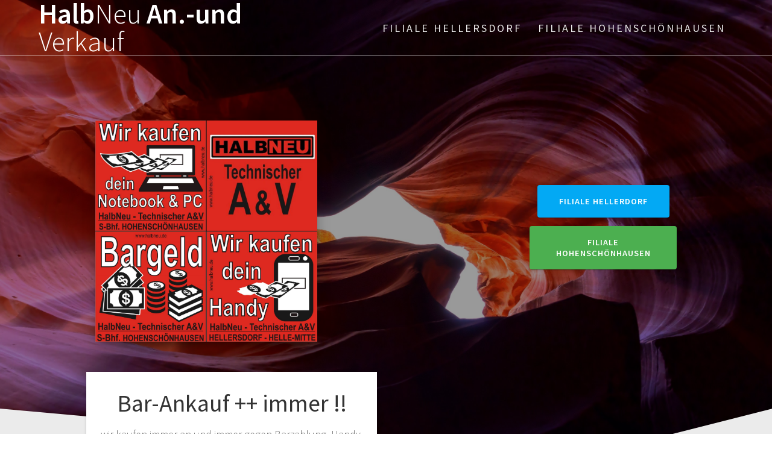

--- FILE ---
content_type: text/html; charset=UTF-8
request_url: https://halbneu.de/
body_size: 15091
content:
<!DOCTYPE html>
<html lang="de">
<head>
    <meta charset="UTF-8">
    <meta name="viewport" content="width=device-width, initial-scale=1">
    <link rel="profile" href="http://gmpg.org/xfn/11">

	<title>HalbNeu An.-und Verkauf &#8211; Berlin &#8211; Hellersdorf &amp; Berlin &#8211; Hohenschönhausen</title>
<link rel='dns-prefetch' href='//fonts.googleapis.com' />
<link rel='dns-prefetch' href='//s.w.org' />
<link rel="alternate" type="application/rss+xml" title="HalbNeu An.-und Verkauf &raquo; Feed" href="https://halbneu.de" />
<link rel="alternate" type="application/rss+xml" title="HalbNeu An.-und Verkauf &raquo; Kommentar-Feed" href="https://halbneu.de/?feed=comments-rss2" />
		<script type="text/javascript">
			window._wpemojiSettings = {"baseUrl":"https:\/\/s.w.org\/images\/core\/emoji\/13.0.1\/72x72\/","ext":".png","svgUrl":"https:\/\/s.w.org\/images\/core\/emoji\/13.0.1\/svg\/","svgExt":".svg","source":{"concatemoji":"https:\/\/halbneu.de\/wp-includes\/js\/wp-emoji-release.min.js?ver=5.6.16"}};
			!function(e,a,t){var n,r,o,i=a.createElement("canvas"),p=i.getContext&&i.getContext("2d");function s(e,t){var a=String.fromCharCode;p.clearRect(0,0,i.width,i.height),p.fillText(a.apply(this,e),0,0);e=i.toDataURL();return p.clearRect(0,0,i.width,i.height),p.fillText(a.apply(this,t),0,0),e===i.toDataURL()}function c(e){var t=a.createElement("script");t.src=e,t.defer=t.type="text/javascript",a.getElementsByTagName("head")[0].appendChild(t)}for(o=Array("flag","emoji"),t.supports={everything:!0,everythingExceptFlag:!0},r=0;r<o.length;r++)t.supports[o[r]]=function(e){if(!p||!p.fillText)return!1;switch(p.textBaseline="top",p.font="600 32px Arial",e){case"flag":return s([127987,65039,8205,9895,65039],[127987,65039,8203,9895,65039])?!1:!s([55356,56826,55356,56819],[55356,56826,8203,55356,56819])&&!s([55356,57332,56128,56423,56128,56418,56128,56421,56128,56430,56128,56423,56128,56447],[55356,57332,8203,56128,56423,8203,56128,56418,8203,56128,56421,8203,56128,56430,8203,56128,56423,8203,56128,56447]);case"emoji":return!s([55357,56424,8205,55356,57212],[55357,56424,8203,55356,57212])}return!1}(o[r]),t.supports.everything=t.supports.everything&&t.supports[o[r]],"flag"!==o[r]&&(t.supports.everythingExceptFlag=t.supports.everythingExceptFlag&&t.supports[o[r]]);t.supports.everythingExceptFlag=t.supports.everythingExceptFlag&&!t.supports.flag,t.DOMReady=!1,t.readyCallback=function(){t.DOMReady=!0},t.supports.everything||(n=function(){t.readyCallback()},a.addEventListener?(a.addEventListener("DOMContentLoaded",n,!1),e.addEventListener("load",n,!1)):(e.attachEvent("onload",n),a.attachEvent("onreadystatechange",function(){"complete"===a.readyState&&t.readyCallback()})),(n=t.source||{}).concatemoji?c(n.concatemoji):n.wpemoji&&n.twemoji&&(c(n.twemoji),c(n.wpemoji)))}(window,document,window._wpemojiSettings);
		</script>
		<style type="text/css">
img.wp-smiley,
img.emoji {
	display: inline !important;
	border: none !important;
	box-shadow: none !important;
	height: 1em !important;
	width: 1em !important;
	margin: 0 .07em !important;
	vertical-align: -0.1em !important;
	background: none !important;
	padding: 0 !important;
}
</style>
	<link rel='stylesheet' id='wp-block-library-css'  href='https://halbneu.de/wp-includes/css/dist/block-library/style.min.css?ver=5.6.16' type='text/css' media='all' />
<link rel='stylesheet' id='one-page-express-fonts-css'  href='https://fonts.googleapis.com/css?family=Source+Sans+Pro%3A200%2Cnormal%2C300%2C600%2C700%7CPlayfair+Display%3Aregular%2Citalic%2C700%2C900&#038;subset=latin%2Clatin-ext' type='text/css' media='all' />
<link rel='stylesheet' id='one-page-express-style-css'  href='https://halbneu.de/wp-content/themes/one-page-express/style.css?ver=1.3.13' type='text/css' media='all' />
<style id='one-page-express-style-inline-css' type='text/css'>
img.logo.dark, img.custom-logo{max-height:70px;}
</style>
<link rel='stylesheet' id='one-page-express-font-awesome-css'  href='https://halbneu.de/wp-content/themes/one-page-express/assets/font-awesome/font-awesome.min.css?ver=1.3.13' type='text/css' media='all' />
<link rel='stylesheet' id='one-page-express-animate-css'  href='https://halbneu.de/wp-content/themes/one-page-express/assets/css/animate.css?ver=1.3.13' type='text/css' media='all' />
<link rel='stylesheet' id='one-page-express-webgradients-css'  href='https://halbneu.de/wp-content/themes/one-page-express/assets/css/webgradients.css?ver=1.3.13' type='text/css' media='all' />
<link rel='stylesheet' id='kirki-styles-one_page_express-css'  href='https://halbneu.de/wp-content/themes/one-page-express/customizer/kirki/assets/css/kirki-styles.css' type='text/css' media='all' />
<style id='kirki-styles-one_page_express-inline-css' type='text/css'>
.header-homepage.color-overlay:before{background-color:#000000;opacity:0.4;}.header-homepage + .header-separator svg{height:90px!important;}.header.color-overlay:before{background-color:#000;opacity:0.4;}.header-separator svg{height:90px!important;}.inner-header-description{padding-top:4%;padding-bottom:4%;}.header-homepage .header-description-row{padding-top:4%;padding-bottom:4%;}@media only screen and (min-width: 768px){.inner-header-description{text-align:center;}.header-content .align-holder{text-align:center!important;}.header-description-left{width:40%!important;}.header-description-right{width:calc(100% - 40%)!important;}.header-content{width:43%!important;}}
</style>
<script type='text/javascript' src='https://halbneu.de/wp-includes/js/jquery/jquery.min.js?ver=3.5.1' id='jquery-core-js'></script>
<script type='text/javascript' src='https://halbneu.de/wp-includes/js/jquery/jquery-migrate.min.js?ver=3.3.2' id='jquery-migrate-js'></script>
<script type='text/javascript' src='https://halbneu.de/wp-content/themes/one-page-express/assets/js/smoothscroll.js?ver=1.3.13' id='one-page-express-smoothscroll-js'></script>
<link rel="https://api.w.org/" href="https://halbneu.de/index.php?rest_route=/" /><link rel="EditURI" type="application/rsd+xml" title="RSD" href="https://halbneu.de/xmlrpc.php?rsd" />
<link rel="wlwmanifest" type="application/wlwmanifest+xml" href="https://halbneu.de/wp-includes/wlwmanifest.xml" /> 
<meta name="generator" content="WordPress 5.6.16" />
        <style data-name="overlap">
            @media only screen and (min-width: 768px) {
                .blog .content,
                .archive .content,
                .single-post .content {
                    position: relative;
                    z-index: 10;
                }

                .blog .content > .gridContainer > .row,
                .archive .content > .gridContainer > .row,
                .single-post .content > .gridContainer > .row {
                    margin-top: -200px;
                    background: transparent !important;
                }

                .blog .header,
                .archive .header,
                .single-post .header {
                    padding-bottom: 200px;
                }
            }
        </style>
	    <style>
        @media only screen and (min-width: 768px) {
            .align-container {
                margin: auto auto  auto  auto            }
        }
    </style>
	</head>

<body class="home blog">
    <style>
        .screen-reader-text[href="#page-content"]:focus {
            background-color: #f1f1f1;
            border-radius: 3px;
            box-shadow: 0 0 2px 2px rgba(0, 0, 0, 0.6);
            clip: auto !important;
            clip-path: none;
            color: #21759b;

        }
    </style>
    <a class="skip-link screen-reader-text"
       href="#page-content">Zum Inhalt springen</a>
	<div class="header-top homepage bordered"  data-sticky='0'  data-sticky-mobile='1'  data-sticky-to='top' >
    <div class="navigation-wrapper ope-front-page">
        <div class="logo_col">
			<a class="text-logo" href="https://halbneu.de/">Halb<span style="font-weight: 300;" class="span12">Neu</span> An.-und<span style="font-weight: 300;" class="span12"> Verkauf</span></a>        </div>
        <div class="main_menu_col">
			<div id="drop_mainmenu_container" class="fm2_drop_mainmenu"><ul id="drop_mainmenu" class="fm2_drop_mainmenu"><li class="page_item page-item-153"><a href="https://halbneu.de/?page_id=153">Filiale Hellersdorf</a></li><li class="page_item page-item-159"><a href="https://halbneu.de/?page_id=159">Filiale Hohenschönhausen</a></li></ul></div>        </div>
    </div>
</div>

<div id="page" class="site">
    <div class="header-wrapper">
        <div  class='header-homepage  color-overlay' style='background-image:url(&quot;https://halbneu.de/wp-content/themes/one-page-express/assets/images/home_page_header.jpg&quot;); min-height:' data-parallax-depth='20'>
									            <div class="header-description gridContainer image-on-left">
				<div class="row header-description-row">
    <div class="header-description-left">
        <img class="homepage-header-image" src="http://halbneu.de/wp-content/uploads/2020/03/HalbNeu_4xWebsite.jpg"/>    </div>
    <div class="header-description-right">
        <div class="header-content header-content-right">
            <div class="align-holder">
                <div class="header-buttons-wrapper"><a class="button blue big hp-header-primary-button" href="http://halbneu.de/?page_id=153">Filiale Hellerdorf</a><a class="button green big hp-header-secondary-button" href="http://halbneu.de/?page_id=159">Filiale Hohenschönhausen</a></div>            </div>
        </div>
    </div>
</div>
            </div>
        </div>
		<div class="header-separator header-separator-bottom "><svg xmlns="http://www.w3.org/2000/svg" viewBox="0 0 1000 100" preserveAspectRatio="none">
	<path class="svg-white-bg" d="M737.9,94.7L0,0v100h1000V0L737.9,94.7z"/>
</svg></div>    </div>

<div  id="page-content"  class="content">  <div class="gridContainer">    <div class="row">      <div class="post-list post-list-large">        <div class="post-list-c">        <div class="post-list-item">
<div id="post-143" class="blog-post post-143 post type-post status-publish format-standard sticky hentry category-uncategorized">
  <div class="post-content">
          <div class="row_345">
      <h3 class="blog-title">
        <a href="https://halbneu.de/?p=143" rel="bookmark">
          Bar-Ankauf ++ immer !!        </a>
      </h3>
     
        <p>wir kaufen immer an und immer gegen Barzahlung. Handy, Tablet, Smartwatch, Laptop. PlayStation, XBOX, Nintendo. Kopfhörer, Bluetooth-Boxen, Smart-TV und vieles mehr. Denkt bitte daran, das wir nur Artikel ankaufen können welche optisch wie auch technisch in einen guten Zustand sind. +++ Danke dafür das Ihr so geile Kunden seid. +++</p>


         <hr class="blog-separator">
<div class="post-header">
    <i class="font-icon-post fa fa-user"></i>
    <a href="https://halbneu.de/?author=1" title="Beiträge von halbneu" rel="author">halbneu</a>    <i class="font-icon-post fa fa-calendar"></i>
    <span class="span12">8. Juli 2021</span>

    <i class="font-icon-post fa fa-comment-o"></i>
    <span>0</span>
</div>    </div>
  </div>
</div>
</div>        </div>        <div class="navigation-c">                  </div>      </div>          </div>  </div></div><div class="footer">
   <div class="row_201">
    <div class="column_209 gridContainer">
     <div class="row_202">
      <div class="column_210">
        <i class="font-icon-18 fa fa-map-marker">
        </i>
      <p>
        Stendaler Str. 26-28, 12627 Berlin      </p>
      </div>
      <div class="column_210" >
        <i class="font-icon-18 fa fa-envelope-o ">
        </i>
        <p >
        info@halbneu.de        </p>
      </div>
      <div class="column_210" >
        <i class="font-icon-18 fa fa-phone ">
        </i>
         <p>
        030-99283700        </p>
      </div>
      <div class="footer-column-colored-1">
          <div>
             <div class="row_205"> 
                              </div>
          </div>
          <p class="paragraph10">&copy;&nbsp;&nbsp;2026&nbsp;HalbNeu An.-und Verkauf.&nbsp;WordPress mit dem Theme <a rel="nofollow" href="https://extendthemes.com/go/built-with-one-page-express">OnePage Express</a>.</p>
      </div>
     </div>
    </div>
   </div>
</div>
<link rel='stylesheet' id='one-page-express-contact-boxes-css-css'  href='https://halbneu.de/wp-content/themes/one-page-express/assets/css/footer-contact-boxes.css?ver=5.6.16' type='text/css' media='all' />
<script type='text/javascript' src='https://halbneu.de/wp-includes/js/jquery/ui/effect.min.js?ver=1.12.1' id='jquery-effects-core-js'></script>
<script type='text/javascript' src='https://halbneu.de/wp-includes/js/jquery/ui/effect-slide.min.js?ver=1.12.1' id='jquery-effects-slide-js'></script>
<script type='text/javascript' src='https://halbneu.de/wp-content/themes/one-page-express/assets/js/drop_menu_selection.js?ver=1.3.13' id='one-page-express-ddmenu-js'></script>
<script type='text/javascript' src='https://halbneu.de/wp-content/themes/one-page-express/assets/js/libs/typed.js?ver=1.3.13' id='one-page-express-morphext-js'></script>
<script type='text/javascript' id='one-page-express-theme-js-extra'>
/* <![CDATA[ */
var one_page_express_settings = {"header_text_morph_speed":"200","header_text_morph":"1"};
/* ]]> */
</script>
<script type='text/javascript' src='https://halbneu.de/wp-content/themes/one-page-express/assets/js/theme.js?ver=1.3.13' id='one-page-express-theme-js'></script>
<script type='text/javascript' src='https://halbneu.de/wp-content/themes/one-page-express/assets/js/libs/fixto.js?ver=1.3.13' id='one-page-express-fixto-js'></script>
<script type='text/javascript' src='https://halbneu.de/wp-content/themes/one-page-express/assets/js/sticky.js?ver=1.3.13' id='one-page-express-sticky-js'></script>
<script type='text/javascript' src='https://halbneu.de/wp-includes/js/imagesloaded.min.js?ver=4.1.4' id='imagesloaded-js'></script>
<script type='text/javascript' src='https://halbneu.de/wp-includes/js/masonry.min.js?ver=4.2.2' id='masonry-js'></script>
<script type='text/javascript' src='https://halbneu.de/wp-includes/js/comment-reply.min.js?ver=5.6.16' id='comment-reply-js'></script>
<script type='text/javascript' src='https://halbneu.de/wp-includes/js/wp-embed.min.js?ver=5.6.16' id='wp-embed-js'></script>
    <script>
        /(trident|msie)/i.test(navigator.userAgent) && document.getElementById && window.addEventListener && window.addEventListener("hashchange", function () {
            var t, e = location.hash.substring(1);
            /^[A-z0-9_-]+$/.test(e) && (t = document.getElementById(e)) && (/^(?:a|select|input|button|textarea)$/i.test(t.tagName) || (t.tabIndex = -1), t.focus())
        }, !1);
    </script>
	    </body>
</html>
